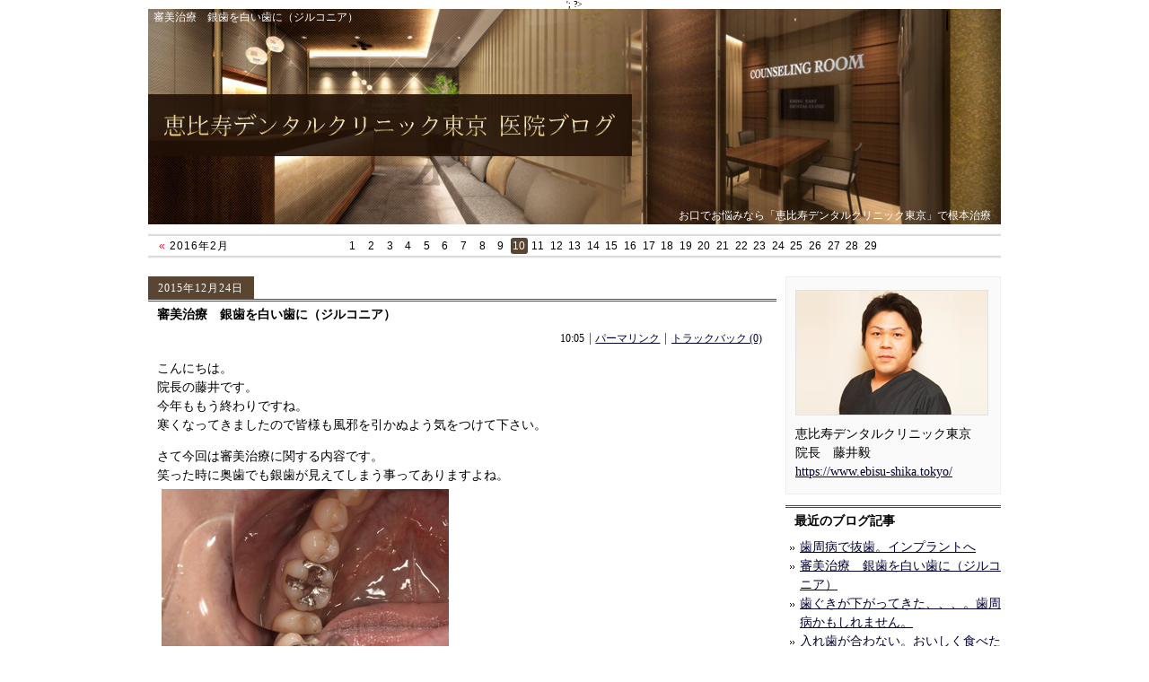

--- FILE ---
content_type: text/html
request_url: https://www.ebisu-shika.tokyo/diaryblog/2015/12/post_9.html
body_size: 4763
content:
<?php echo '<?xml version="1.0" encoding="utf-8"?>'; ?>
<!DOCTYPE html PUBLIC "-//W3C//DTD XHTML 1.0 Transitional//EN" "http://www.w3.org/TR/xhtml1/DTD/xhtml1-transitional.dtd">
<html xmlns="http://www.w3.org/1999/xhtml" lang="ja" xml:lang="ja">
<head>
<!-- Google Tag Manager -->
<script>(function(w,d,s,l,i){w[l]=w[l]||[];w[l].push({'gtm.start':
new Date().getTime(),event:'gtm.js'});var f=d.getElementsByTagName(s)[0],
j=d.createElement(s),dl=l!='dataLayer'?'&l='+l:'';j.async=true;j.src=
'https://www.googletagmanager.com/gtm.js?id='+i+dl;f.parentNode.insertBefore(j,f);
})(window,document,'script','dataLayer','GTM-WS2R9D8');</script>
<!-- End Google Tag Manager -->
<meta http-equiv="Content-Type" content="text/html; charset=UTF-8" />
<meta http-equiv="Content-Style-Type" content="text/css" />
<meta http-equiv="Content-Script-Type" content="text/javascript" />
<title>審美治療　銀歯を白い歯に（ジルコニア）-恵比寿デンタルクリニック東京　医院ブログ</title>
<meta name="description" content="審美治療　銀歯を白い歯に（ジルコニア）-恵比寿の歯医者・歯科医院・インプラントなら個室治療の恵比寿デンタルクリニック東京にお任せください。当院では、通常の問診票によるものだけでなく、別途時間を設けて担当医によるきめ細かなカウンセリングを行っております。当院は、患者様のご要望に可能な限りお応えいたします。" />
<link rel="prev" href="https://www.ebisu-shika.tokyo/diaryblog/2015/10/post_8.html" title="歯ぐきが下がってきた、、、。歯周病かもしれません。" />
<link rel="prerender" href="https://www.ebisu-shika.tokyo/diaryblog/2015/10/post_8.html" />
<link rel="next" href="https://www.ebisu-shika.tokyo/diaryblog/2016/02/post_10.html" title="歯周病で抜歯。インプラントへ" />
<meta name="keywords" content="恵比寿,歯医者,歯科医院,個室,インプラント" />
<meta name="format-detection" content="telephone=no" />
<meta name="viewport" content="width=device-width,initial-scale=1" />
<link rel="shortcut icon" href="https://www.ebisu-shika.tokyo/diaryblog/favicon.ico">
<link rel="stylesheet" type="text/css" href="https://www.ebisu-shika.tokyo/diaryblog/styles.css" />
<link rel="stylesheet" type="text/css" href="https://www.ebisu-shika.tokyo/diaryblog/print.css" media="print" />
<script type="text/javascript" src="https://www.ebisu-shika.tokyo/diaryblog/js/jquery.js"></script>
<script type="text/javascript" src="https://www.ebisu-shika.tokyo/diaryblog/js/shared.js"></script>
</head>
<body id="e-post_9" class="p-entry blog-w">
<!-- Google Tag Manager (noscript) -->
<noscript><iframe src="https://www.googletagmanager.com/ns.html?id=GTM-WS2R9D8"
height="0" width="0" style="display:none;visibility:hidden"></iframe></noscript>
<!-- End Google Tag Manager (noscript) -->
<div id="top">
<div id="header">
<h1>審美治療　銀歯を白い歯に（ジルコニア）</h1>
<h2><a href="https://www.ebisu-shika.tokyo/diaryblog/" rel="home">お口でお悩みなら「恵比寿デンタルクリニック東京」で根本治療</a></h2>
<img src="https://www.ebisu-shika.tokyo/diaryblog/images/header.png" alt="●●●恵比寿デンタルクリニック東京　医院ブログ■■■" />
</div>
<div id="calendar">
<dl>
<dt><span>
<a href="https://www.ebisu-shika.tokyo/diaryblog/2015/12/">&laquo;&#160;</a>2016&#24180;2&#26376;
</span></dt>
<dd><ul>
<li>&nbsp;</li><li><span>1</span></li><li><span>2</span></li><li><span>3</span></li><li><span>4</span></li><li><span>5</span></li><li><span>6</span></li><li><span>7</span></li><li><span>8</span></li><li><span>9</span></li><li class="today"><a href="https://www.ebisu-shika.tokyo/diaryblog/2016/02/10/">10</a></li><li><span>11</span></li><li><span>12</span></li><li><span>13</span></li><li><span>14</span></li><li><span>15</span></li><li><span>16</span></li><li><span>17</span></li><li><span>18</span></li><li><span>19</span></li><li><span>20</span></li><li><span>21</span></li><li><span>22</span></li><li><span>23</span></li><li><span>24</span></li><li><span>25</span></li><li><span>26</span></li><li><span>27</span></li><li><span>28</span></li><li><span>29</span></li><li>&nbsp;</li><li>&nbsp;</li><li>&nbsp;</li><li>&nbsp;</li><li>&nbsp;</li>
</ul></dd>
</dl>
</div>
<div id="main">
<div class="day">2015&#24180;12&#26376;24&#26085;</div>
<div class="article" id="entry-459">
<h3><a href="https://www.ebisu-shika.tokyo/diaryblog/2015/12/post_9.html">審美治療　銀歯を白い歯に（ジルコニア）</a></h3>
<ul class="date">
<li><span class="time">10:05</span></li><li><a href="https://www.ebisu-shika.tokyo/diaryblog/2015/12/post_9.html"><span class="omit">459</span>パーマリンク</a></li><li><a href="#trackback"><span class="omit">459</span>トラックバック (0)</a></li>
</ul>
<div class="content">
<p>こんにちは。<br />
院長の藤井です。<br />
今年ももう終わりですね。<br />
寒くなってきましたので皆様も風邪を引かぬよう気をつけて下さい。</p>

<p>さて今回は審美治療に関する内容です。<br />
笑った時に奥歯でも銀歯が見えてしまう事ってありますよね。<br />
<a href="https://www.ebisu-shika.tokyo/diaryblog/DSC_0547.JPG"><img alt="DSC_0547.JPG" src="https://www.ebisu-shika.tokyo/diaryblog/assets_c/2015/12/DSC_0547-thumb-320x213-63.jpg" width="320" height="213" style="" /></a></p>

<p>気になって思いっきり笑えない、、、。<br />
そう思っている方も少なくはないと思います。<br />
そこでオススメできる治療法があります。<br />
ジルコニアと言う材料を使った審美治療があります。</p>

<p>まず銀歯を外します。<br />
<a href="https://www.ebisu-shika.tokyo/diaryblog/DSC_0635.JPG"><img alt="DSC_0635.JPG" src="https://www.ebisu-shika.tokyo/diaryblog/assets_c/2015/12/DSC_0635-thumb-320x213-65.jpg" width="320" height="213" style="" /></a></p>

<p>次に型を採り、これをもとに歯科技工士がジルコニアインレーを製作します。</p>

<p>口腔内にて適合をみて完成です。<br />
<a href="https://www.ebisu-shika.tokyo/diaryblog/DSC_0637.JPG"><img alt="DSC_0637.JPG" src="https://www.ebisu-shika.tokyo/diaryblog/assets_c/2015/12/DSC_0637-thumb-320x213-67.jpg" width="320" height="213" style="" /></a><br />
つい最近まではオールセラミックという治療法が主でしたが強度が弱く割れてしまう<br />
という事がよくありました。<br />
ジルコニアはセレミックより強度があり割れにくい材料です。<br />
体にも優しい材料で金属アレルギーがある方にも適用できます。<br />
（保険外診療となります）</p>

<p>実際のジルコニア完成品です。<br />
<a href="https://www.ebisu-shika.tokyo/diaryblog/DSC_0186.JPG"><img alt="DSC_0186.JPG" src="https://www.ebisu-shika.tokyo/diaryblog/assets_c/2015/12/DSC_0186-thumb-320x214-69.jpg" width="320" height="214" style="" /></a></p>
</div>
<div class="sns">
<div class="gp">
<span class="g-plusone">Google +1</span>
</div>
<div class="tw">
<a href="http://twitter.com/share?url=https://www.ebisu-shika.tokyo/diaryblog/2015/12/post_9.html&amp;lang=ja" class="twitter-share-button">Tweet</a>
</div>
<div class="fb">
<iframe src="http://www.facebook.com/plugins/like.php?href=https://www.ebisu-shika.tokyo/diaryblog/2015/12/post_9.html&amp;send=false&amp;layout=button_count&amp;width=70&amp;show_faces=true&amp;action=like&amp;colorscheme=light&amp;height=21" title="facebook">facebook</iframe>
</div>
</div>
<div class="nav" id="nav_area"><ul>
<li><span class="prev">&laquo;</span><a href="https://www.ebisu-shika.tokyo/diaryblog/2015/10/post_8.html">前の記事<span class="omit">「歯ぐきが下がってきた、、、。歯周病かもしれません。」</span></a></li><li><a href="https://www.ebisu-shika.tokyo/diaryblog/archives.html">記事一覧</a></li><li><a href="https://www.ebisu-shika.tokyo/diaryblog/2016/02/post_10.html">次の記事<span class="omit">「歯周病で抜歯。インプラントへ」</span></a><span class="next">&raquo;</span></li>
</ul></div>
<p class="pagetop"><a href="#top">ページの先頭へ</a></p>
<div class="trackbacks" id="trackback">
<dl>
<dt>トラックバック</dt>
<dd>
このエントリーのトラックバックURL:
<p>https://www.ebisu-shika.tokyo/cgi/mt/mt-tb.cgi/458</p>
</dd>
</dl>

</div>
</div>
<div id="breadcrumbs">
<ul>
<li><a href="https://www.ebisu-shika.tokyo/diaryblog/" rel="home"><span>ホーム</span></a></li><li>&gt;<span>審美治療　銀歯を白い歯に（ジルコニア）</span></li>
</ul>
</div>
</div>
<div id="side">
<div class="section" id="profile">
<p><img src="/diaryblog/staff1.png" alt="院長　藤井毅" /><br />
<span class="author">恵比寿デンタルクリニック東京<br />院長　藤井毅<br />
<a href="/">https://www.ebisu-shika.tokyo/</a>
</span></p>
</div>
<div class="nav">
<div class="section" id="recent-entries">
<dl><dt>最近のブログ記事</dt><dd>
<ul>
<li><a href="https://www.ebisu-shika.tokyo/diaryblog/2016/02/post_10.html">歯周病で抜歯。インプラントへ</a></li>
<li><a href="https://www.ebisu-shika.tokyo/diaryblog/2015/12/post_9.html">審美治療　銀歯を白い歯に（ジルコニア）</a></li>
<li><a href="https://www.ebisu-shika.tokyo/diaryblog/2015/10/post_8.html">歯ぐきが下がってきた、、、。歯周病かもしれません。</a></li>
<li><a href="https://www.ebisu-shika.tokyo/diaryblog/2015/09/post_7.html">入れ歯が合わない。おいしく食べたい。そんな方にインプラントはおすすめです。インプラントで楽しい食事を。</a></li>
<li><a href="https://www.ebisu-shika.tokyo/diaryblog/2015/09/post_6.html">安心、安全なインプラント（インプラントガイデッドオペ）</a></li>
<li><a href="https://www.ebisu-shika.tokyo/diaryblog/2015/08/post_5.html">虫歯進行の急性症状多発。季節的にも、、、。</a></li>
<li><a href="https://www.ebisu-shika.tokyo/diaryblog/2015/07/post_4.html">寝ている間に歯周病が、、、。</a></li>
<li><a href="https://www.ebisu-shika.tokyo/diaryblog/2015/07/post_2.html">白い歯がその日のうちに。（セレック）　恵比寿デンタルクリニック東京</a></li>
<li><a href="https://www.ebisu-shika.tokyo/diaryblog/2015/07/post_3.html">こんな日は突然　歯が痛く、、、。</a></li>
<li><a href="https://www.ebisu-shika.tokyo/diaryblog/2015/05/post_1.html">恵比寿デンタルクリニック東京がホームページを開設しました。</a></li>
</ul>
</dd></dl>
</div>
<div class="section" id="categories">
<dl><dt>カテゴリー</dt><dd>
<ul>
<li><span>カテゴリー１</span></li>
</ul>
</dd></dl>
</div>
<div class="section" id="archives">
<dl><dt><a href="https://www.ebisu-shika.tokyo/diaryblog/archives.html">アーカイブ</a></dt><dd>
<ul>
<li><a href="https://www.ebisu-shika.tokyo/diaryblog/2016/02/">2016&#24180;2&#26376; (1)</a></li><li><a href="https://www.ebisu-shika.tokyo/diaryblog/2015/12/">2015&#24180;12&#26376; (1)</a></li><li><a href="https://www.ebisu-shika.tokyo/diaryblog/2015/10/">2015&#24180;10&#26376; (1)</a></li><li><a href="https://www.ebisu-shika.tokyo/diaryblog/2015/09/">2015&#24180;9&#26376; (2)</a></li><li><a href="https://www.ebisu-shika.tokyo/diaryblog/2015/08/">2015&#24180;8&#26376; (1)</a></li><li><a href="https://www.ebisu-shika.tokyo/diaryblog/2015/07/">2015&#24180;7&#26376; (3)</a></li><li><a href="https://www.ebisu-shika.tokyo/diaryblog/2015/05/">2015&#24180;5&#26376; (1)</a></li>
</ul>
</dd></dl>
</div>
</div>
<div class="section" id="links">
<dl><dt>関連サイト</dt><dd>
<ul>
<!--<li><a href="/" target="new" rel="nofollow">通常のリンクスタイルです。</a></li>
<li><a href="/" target="new" rel="nofollow">通常のリンクスタイルです。</a></li>-->

<li class="btn"><a href="/" target="new" rel="nofollow"><img src="https://www.ebisu-shika.tokyo/diaryblog/images/banner_ebisu.png" alt="リンク" /></a></li>
<!--<span class="t-l fs-s p-tbhalf">バナーはclass【btn】指定です。横幅200px～216px位の画像が理想です。最大値より狭くなる場合、自動縮小します。</span>
<li><a href="/" target="new" rel="nofollow"><img src="https://www.ebisu-shika.tokyo/diaryblog/images/header.png" alt="リンク" /></a><span class="t-l fs-s p-tbhalf">class【btn】指定のない場合</span></li>
<li><a href="/" target="new" rel="nofollow" class="window">&lt;a&gt;タグにclass【window】指定のリンクです。</a></li>
<li><a href="/" target="new" rel="nofollow" class="window">通常のリンクスタイルです。</a></li>
<li><a href="/" target="new" rel="nofollow" class="window">通常のリンクスタイルです。</a></li>-->
</ul>
</dd></dl>
</div>
<div class="sns">
<div class="gp">
<span class="g-plusone">Google +1</span>
<script type="text/javascript">
window.___gcfg={lang:'ja'};
(function(){
var po=document.createElement('script'); po.type = 'text/javascript'; po.async = true;
po.src='https://apis.google.com/js/plusone.js';
var s=document.getElementsByTagName('script')[0]; s.parentNode.insertBefore(po, s);
})();
</script>
</div>
<div class="tw">
<a href="http://twitter.com/share?url=https://www.ebisu-shika.tokyo/diaryblog/&amp;lang=ja" class="twitter-share-button">Tweet</a>
</div>
<div class="fb">
<iframe src="http://www.facebook.com/plugins/like.php?href=https://www.ebisu-shika.tokyo/diaryblog/&amp;send=false&amp;layout=button_count&amp;width=70&amp;show_faces=true&amp;action=like&amp;colorscheme=light&amp;height=21" title="facebook">facebook</iframe>
</div>
</div>
</div>
</div>
<div id="footer">
<div id="up"><p><a href="#top">↑</a></p></div>
<div class="section" id="contentinfo">
<p id="copyright">(C) 2015 <span class="person"></span></p>
<h3>●●●<a href="https://www.ebisu-shika.tokyo/diaryblog/" rel="home">恵比寿デンタルクリニック東京　医院ブログ</a>■■■</h3>
</div>
</div>
<script type="text/javascript" src="https://apis.google.com/js/plusone.js"></script>
<script type="text/javascript">!function(d,s,id){var js,fjs=d.getElementsByTagName(s)[0],p=/^http:/.test(d.location)?'http':'https';if(!d.getElementById(id)){js=d.createElement(s);js.id=id;js.src=p+'://platform.twitter.com/widgets.js';fjs.parentNode.insertBefore(js,fjs);}}(document,'script','twitter-wjs');</script>
<script type="text/javascript">
  (function(i,s,o,g,r,a,m){i['GoogleAnalyticsObject']=r;i[r]=i[r]||function(){
  (i[r].q=i[r].q||[]).push(arguments)},i[r].l=1*new Date();a=s.createElement(o),
  m=s.getElementsByTagName(o)[0];a.async=1;a.src=g;m.parentNode.insertBefore(a,m)
  })(window,document,'script','//www.google-analytics.com/analytics.js','ga');

  ga('create', 'UA-60951309-1', 'auto');
  ga('send', 'pageview');

</script>
</body>
</html>

--- FILE ---
content_type: text/html; charset=utf-8
request_url: https://accounts.google.com/o/oauth2/postmessageRelay?parent=https%3A%2F%2Fwww.ebisu-shika.tokyo&jsh=m%3B%2F_%2Fscs%2Fabc-static%2F_%2Fjs%2Fk%3Dgapi.lb.en.OE6tiwO4KJo.O%2Fd%3D1%2Frs%3DAHpOoo_Itz6IAL6GO-n8kgAepm47TBsg1Q%2Fm%3D__features__
body_size: 162
content:
<!DOCTYPE html><html><head><title></title><meta http-equiv="content-type" content="text/html; charset=utf-8"><meta http-equiv="X-UA-Compatible" content="IE=edge"><meta name="viewport" content="width=device-width, initial-scale=1, minimum-scale=1, maximum-scale=1, user-scalable=0"><script src='https://ssl.gstatic.com/accounts/o/2580342461-postmessagerelay.js' nonce="f5qd15Bl_S3Ri_6DFYgiJA"></script></head><body><script type="text/javascript" src="https://apis.google.com/js/rpc:shindig_random.js?onload=init" nonce="f5qd15Bl_S3Ri_6DFYgiJA"></script></body></html>

--- FILE ---
content_type: text/css
request_url: https://www.ebisu-shika.tokyo/diaryblog/styles.css
body_size: 5663
content:
@charset "utf-8";
/*reset*/
html,body,div,span,object,iframe,h1,h2,h3,h4,h5,h6,p,blockquote,pre,a,abbr,address,cite,code,del,dfn,em,img,ins,kbd,q,samp,small,strong,sub,sup,var,b,i,dl,dt,dd,ol,ul,li,fieldset,form,label,legend,table,caption,tbody,tfoot,thead,tr,th,td,hr,button,input,select,textarea,article,aside,details,figcaption,figure,footer,header,hgroup,menu,nav,section,summary,time,mark,audio,video,canvas,embed,output,ruby{margin:0;padding:0;border:0;outline:0;font-size:100.01%;font-family:inherit;vertical-align:baseline;background-color:transparent;font-style:normal;}article,aside,details,figcaption,figure,footer,header,hgroup,nav,section,summary,hr{display:block;}html{height:100%;}body{line-height:1;width:100%;font-size:62.5%;}ol,ul{list-style:none;}table{border-collapse:collapse;border-spacing:0;}a img,ins{text-decoration:none;}abbr[title],dfn[title]{border-bottom:1px dotted;cursor:help;}button,input,label{cursor:pointer;overflow:visible;width:auto;}textarea{overflow:auto;}button,input,select,textarea{vertical-align:middle;line-height:1;text-transform:none;}pre{white-space:pre-wrap;}ul ul,ul dl,dl ul,table p,table ul,table dl,table table{font-size:1em;}hr{height:0;overflow:hidden;}a:focus,input:focus,select:focus,textarea:focus{outline:thin dotted;}a:hover,a:active{outline:0;}
/*default*/
strong,b,.b{font-weight:bold;}dfn,em,i,.i{font-style:italic;letter-spacing:.1em;}.u{text-decoration:underline;}del,s,.s,.strike{text-decoration:line-through;}.big{font-size:larger;}small,.small,sup,.sup,sub,.sub,.rp,.rt{font-size:smaller;}.center{text-align:center;}blockquote,q{quotes:none;}blockquote:before,blockquote:after,q:before,q:after{content:'';content:none;}.tt,code,kbd,pre,samp,var,input[type="text"],textarea{font-family:'Courier New',Courier,monospace;}h1,h2,h3,h4,h5,h6,th{font-weight:normal;}h1,h2,h3,h4,h5,h6,hr,.clear{clear:both;}caption,th,td,textarea,embed,object{text-align:left;vertical-align:top;}img,a img{max-width:100%;height:auto;vertical-align:middle;}abbr,.abbr{text-transform:uppercase;letter-spacing:.1em;}hr,sup,.sup,sub,.sub,.ruby{position:relative;line-height:0;}sup,.sup{top:-.5em;}sub,.sub{bottom:-.25em;}ruby,.ruby,rp,.rp{margin:0 .2em;}.ruby .rt{position:absolute;left:0;top:-.5em;white-space:nowrap;}button[disabled],input[disabled]{cursor:default;}*:first-child+html legend{margin-left:-7px;}
/*custom*/
hr{border-top:1px solid #ccc;margin:12px 0;}*:first-child+html hr{margin:5px 0;}
table.border th,table.border td,button,input,select,textarea{border:1px solid #ccc;}
input[type="text"],textarea{padding:2px;}
textarea{line-height:1.2;width:98%;}*:first-child+html textarea{width:95%;}
input[type="text"]{height:1.5em;line-height:1.5em;}label{padding-right:.25em;}
input[type="checkbox"],input[type="radio"]{border:0;height:1em;width:1em;margin:0 .5em .2em .5em;}
button,input[type="button"],input[type="reset"],input[type="submit"]{padding:.625em 1.618em;}
/*design*/
body{color:#000;}a,a:link,a:visited{color:#003;}a:hover,a:active{color:#f03;}mark,.mark{background:#ff3;}
#header,#footer,#footer .section,#footer a,#footer #up p{background: #37231d;color: #fff;}
.blog-w #header{color:#000;}
#calendar dl dt a{color:#f03;}#header h2 a{color:#fff;}
#main .day,#footer #up a,button,input[type="button"],input[type="reset"],input[type="submit"]{background-color:#37231d;}
input:focus,select:focus,textarea:focus,#side #profile{background:#fafafa;border:1px solid #eee;}
#calendar ul li a,#main .trackbacks dt,#main .comments dl>dt{background:#594531;color:#fff;}
#main .trackbacks dd,#main table th{background:#f6f6f6;}
.sns>div.gp{width:40px;}.sns>div.tw{width:68px;}.sns>div.fb,.sns>div.fb iframe{width:70px;height:21px;}
/*layout*/
body{text-align:center;}#top,#header,#footer{position:relative;z-index:0;}
#top,#footer #up,#footer .section{margin:0 auto;max-width:950px;text-align:left;}
#header,#footer{font-size:1.24em;line-height:1.2;}
#main,#side{font-size:1.4em;line-height:1.5;}
#header,#side{overflow:hidden;}
#main{float:left;width:700px;}
#side{float:right;width:240px;padding:0 0 40px 0;}
#footer,#footer .section{clear:both;}
/*css3*/
html{overflow-y:scroll;-ms-text-size-adjust:100%;-webkit-text-size-adjust:100%;}img{-ms-interpolation-mode:bicubic;}svg:not(:root){overflow:hidden;}hr,input,select,textarea,button{-moz-box-sizing:content-box;box-sizing:content-box;}input[type="checkbox"],input[type="radio"]{box-sizing:border-box;}button,input[type="button"],input[type="reset"],input[type="submit"]{-webkit-appearance:button;}
/*set*/
#header a,#up a,#footer a,#main h3 a{text-decoration:none;}
#side ul,#side ul li,#main .h3,#main .h4,#main .h5,#main .h6{display:block;}
#header h1,#header h2{position:absolute;left:0;z-index:1;}
#main .article,#main .section{clear:both;}#main .article,#main .section,#main table,#main dl,#main ul{margin:0 0 1em 0;}
#main p{padding:0 0 1em 0;}#main img{margin:5px;}
#breadcrumbs ul li:first-child>a,#main #nav_area ul li span,#up a,#main .db_i,.db_i{display:block;overflow:hidden;background:url("images/bg.png");width:100%;text-indent:100%;white-space:nowrap;}
#side ul li{vertical-align:bottom;}
/*header*/
#header h1{top:0;background:url("images/bg_black.png");width:100%;padding:2px .5em;}
.blog-w #header h1{background:url("images/bg.png"); color:#fff;}
#header h2{bottom:0;z-index:9;width:100%;text-align:center;white-space:nowrap;}
#header h2 a{display:block;background:url("images/bg.png");padding:500px 0 3px 580px;}
/*calendar*/
#calendar{margin:0 0 20px 0;padding:10px 0 0 0;background:url("images/shadow_end.png") 0 bottom repeat-x;font-family:"Century Gothic",Verdana,sans-serif;}
#calendar a{text-decoration:none;}
#calendar dl{overflow:auto;width:100%;background:url("images/shadow_first.png") repeat-x;padding:5px 0;text-align:center;font-size:1.24em;}
#calendar dl dt{float:left;}#calendar dl dt>span{letter-spacing:1px;padding:0 1em;}
#calendar dl dd{overflow:hidden;text-align:center;}#calendar dl dd ul{margin:0 auto;}
#calendar dl dd ul li{display:inline-block;padding:0 1px;line-height:1;vertical-align:bottom;}
*:first-child+html #calendar dl dd ul li{display:inline;}
#calendar dl dd ul li a,#calendar ul li span{display:block;width:1.5em;text-align:center;}
#calendar dl dt>span,#calendar ul li a,#calendar ul li span{line-height:1.5;}
#calendar ul li a{border-radius:3px;}
*:first-child+html #calendar ul li a{background:url("images/day.png") center center no-repeat;}
/*main*/
#main h3,#main h3 a,#main h4,#main h5,#main h6,#main .h3,#main .h4,#main .h5,#main .h6,#side .section>dl>dt{font-size:1.2em;font-weight:bold;line-height:1.2;margin:0 0 1em 0;padding:2px 8px;border-left:5px solid #000;color:#000;}
#main h3 a,#main .h3 a,#main h4 a,#main .h4 a,#main h5 a,#main .h5 a,#main h6 a,#main .h6 a{display:block;text-decoration:none;font-size:1em;border:0;padding:0;margin:0;}
#main h4,#main .h4{border-color:#333;}#main h5,#main .h5{border-color:#666;}#main h6,#main .h6{border-color:#999;}
/*article*/
#main .article .content,#main .article ul.date{padding:0 10px;}
#main .day { background-position: right 0; background-repeat: no-repeat; text-align: center; width: 10em; font-size: .84em; letter-spacing: 1px; padding: 5px 0px 3px 0px; margin: 0;color:#fff; background: #594531;}
#main .article{position:relative;}
#main .article h3, #main .section h3, #side .section>dl>dt {border: 0; background: url("images/hl_shadow.png") repeat-x; padding: 10px; margin: 0; border: 0; font-size: 1em;}
#main .article ul.date{text-align:right;}
#main .trackbacks,#main .comments{margin:0 0 1em 0;}
#main .trackbacks dt,#main .comments dl>dt{background-image:url("images/stripe.png");font-weight:bold;padding:4px 8px;}
#main .trackbacks dd{padding:8px;font-size:.88em;}
#main .trackbacks dd p{font-family:'Courier New',Courier,monospace;letter-spacing:1px;padding:0;}
#main .comments dl>dt{margin:0 0 .5em 0;}#main .comments dl>dd{padding:8px;}
#main .comment .comment-header,#main .comments dl>dd #comments-open-data>div{padding:0 0 .5em 0;}
#main .comments dl>dd #comments-open-footer{padding:.5em 0;}
#main .comments dl.comment_area>dd{border-bottom:1px dashed #ccc;font-size:.88em;line-height:1.2;}
#main .comments dl.comment_area>dd>p{padding:0 0 .5em 0;}
#main .comments dl.comment_area>dd>p.info{text-align:right;padding:0;}
#main #nav_area{text-align:center;}
#main #nav_area ul li,#main .article ul.date li{display:inline;font-size:.84em;border-left:1px solid #666;padding:0 .5em;}
#main #nav_area ul li:first-child,#main .article ul.date li:first-child{border:0;padding:0 .5em 0 0;}
/*base*/
#main table.border{width:100%;}#main table.border th,#main table.border td{padding:8px;}#main table.border th{vertical-align:middle;}
#main .pagetop{clear:both;text-align:right;padding:0 0 1em 0;}
#main .pagetop a{background:url("images/up.png") right .25em no-repeat;padding:0 16px 0 0;}
*:first-child+html #main .article p.pagetop{overflow:auto;}
#main .link a,#main a.link,#main ul.list li,#side .section>dl>dd>ul>li{background:url("images/arrow.png") 0 .25em no-repeat;padding:0 0 0 16px;}
#main .link a,#main a.link{background-position:0 0;}
#main .window a,#main a.window,.window a,a.window{background:url("images/window.png") right bottom no-repeat;padding:0 16px 0 0;margin:0 .25em 0 0;}
#main .more{display:block;text-align:right;}
#main .more a{background:url("images/arrow.png") right 0 no-repeat;padding:0 16px 0 0;}
#main dl.box{width:100%;overflow:hidden;}
#main dl.box dt{cursor:pointer;border-bottom:1px solid #ccc;background:url("images/down.png") 98% center no-repeat;padding:0 2% 0 .5em;}
#main dl.box dt.on{background-image:url("images/up.png");}
#main dl.box dd{padding:1em 0;}
.sns{clear:both;text-align:right;overflow:auto;padding:1em 0;font-size:8px;}
.sns>div{float:right;overflow:hidden;margin:0 0 0 .5em;}
/*side*/
#side .section{margin:0 0 12px 0;}
#side #profile{overflow:auto;padding:1em 0 0 0;}#side #profile>p{padding:0 10px 1em 10px;}
#side #recent-comments ul li ul li{font-size:.88em;}
#side #trackbacks ul li a{display:inline;}#side #trackbacks ul li span{display:block;font-size:.88em;text-align:right;}
#side #links ul li.btn{background:none;padding:.25em 0;line-height:1;}#side #links ul li span{line-height:1.2;}
#side .sns{padding:0;}#side .sns>div{margin:0 0 .5em 1px;}
/*breadcrumbs*/
#breadcrumbs{clear:both;border:1px solid #ccc;border-width:1px 0;padding:1em 0;margin:0 0 2em 0;}
#breadcrumbs ul{margin:0;overflow:auto;}
#breadcrumbs ul li{display:block;float:left;font-size:.88em;line-height:1.5;}
#breadcrumbs ul li,x:-moz-any-link,x:only-child{margin:0 0 -3px 0;}
*:first-child+html #breadcrumbs ul li{display:inline;float:none;}
#breadcrumbs ul li>a,#breadcrumbs ul li>span{margin:0 .5em;}
/*icon*/
#breadcrumbs ul li:first-child>a,#main #nav_area ul li span{display:inline-block;width:16px;height:16px;background-repeat:no-repeat;}
#main #nav_area ul li span{margin:0 0 -.25em 0;}
*:first-child+html #breadcrumbs ul li:first-child>a,*:first-child+html #main #nav_area ul li span{display:inline;}
*:first-child+html #breadcrumbs ul li:first-child>a{float:left;}*:first-child+html #main #nav_area ul{border:1px solid #fff;}
#breadcrumbs ul li:first-child>a{background-image:url("images/home.png");}
#main #nav_area ul li .prev{background-image:url("images/prev.png");}
#main #nav_area ul li .next{background-image:url("images/next.png");}
/*footer*/
#footer #up p{margin:0 0 0 auto;position:relative;top:-21px;right:0;width:22px;padding:1px 0 0 0;text-align:center;}
#footer #up a{display:block;margin:0 auto;width:20px;height:20px;background-image:url("images/up.png");background-position:2px 2px;background-repeat:no-repeat;}
#footer>.section{overflow:auto;padding:0 0 2em 0;}#footer #copyright{float:right;}#footer>.section>h3{clear:none;float:left;}
/*common*/
#main .fc-red,.fc-red{color:#c00;}
#main .fc-orange,.fc-orange{color:#f60;}#main .fc-yellow,.fc-yellow{color:#fc0;}
#main .fc-olive,.fc-olive{color:#990;}#main .fc-lime,.fc-lime{color:#9c3;}
#main .fc-green,.fc-green{color:#060;}#main .fc-aqua,.fc-aqua{color:#0cc;}
#main .fc-teal,.fc-teal{color:#099;}#main .fc-blue,.fc-blue{color:#039;}
#main .fc-navy,.fc-navy{color:#006;}#main .fc-purple,.fc-purple{color:#639;}
#main .fc-fuchsia,.fc-fuchsia{color:#f36;}#main .fc-pink,.fc-pink{color:#f69;}
#main .fc-maroon,.fc-maroon{color:#600;}#main .fc-brown,.fc-brown{color:#633;}
#main .fc-gray,.fc-gray{color:#666;}#main .fc-silver,.fc-silver{color:#999;}
#main .fc-black,.fc-black{color:#000;}#main .fc-white,.fc-white{color:#fff;}
#main .title,.title{border-left:5px solid #666;padding:0 0 0 8px;font-weight:bold;font-size:1.2em;line-height:1.2;margin:0 0 .5em 0;}
#main span.hr{display:block;width:100%;overflow:hidden;height:0;line-height:5em;border-top:1px solid #ccc;}
#main span.dotted{border-top:1px dotted #ccc;}#main span.dashed{border-top:1px dashed #ccc;}
#main .line,.line{border-bottom:2px ridge #666;}
#main .aside,.aside{border:1px dashed #ccc;border-width:1px 0;padding:10px;}
#main .btn_close span,.btn_close span{background:#333;border:1px solid #ccc;color:#fff;cursor:pointer;display:block;padding:.5em 0;text-decoration:none;width:8em;}
#main .pnav{clear:both;overflow:auto;}#main .pnav ul{float:right;}#main .pnav li{border:1px solid #ccc;display:block;float:left;font-weight:bold;margin:0 0 0 .5em;width:2.5em;text-align:center;}#main .pnav li span,#main .pnav li a{font-weight:normal;background:#eee;color:#666;display:block;text-decoration:none;}
#main .aside,.aside,#main .grid2it,#main .grid2tt,.grid2it,#main .grid2,.grid2,#main .grid3,.grid3{display:block;overflow:auto;}
#main .grid2it img,.grid2it img,#main .grid2tt>dt,.grid2tt>dt,#main .grid2tt>.dt,.grid2tt>.dt{margin:0 1em 1em 0;float:left;}
#main .grid2it>span,.grid2it>span,#main .grid2tt>dd,.grid2tt>dd,#main .grid2tt>.dd,.grid2tt>.dd{display:block;overflow:hidden;}
#main .grid2>li,.grid2>li,#main .grid2>div,.grid2>div,#main p.grid2>span,p.grid2>span,#main span.grid2>span,span.grid2>span{width:50%;float:left;display:block;}
*:first-child+html #main .grid2>li,*:first-child+html .grid2>li,*:first-child+html #main .grid2>div,*:first-child+html .grid2>div,*:first-child+html #main p.grid2>span,*:first-child+html p.grid2>span,*:first-child+html #main span.grid2>span,*:first-child+html span.grid2>span{width:49%;}
#main .grid3>li,.grid3>li,#main .grid3>div,.grid3>div,#main p.grid3>span,p.grid3>span,#main span.grid3>span,span.grid3>span{width:32%;float:left;margin:0 0 0 1%;display:block;}
#main table.grid3{display:table;overflow:inherit;}#main table.grid3 th,#main table.grid3 td{width:33.25%;border:0;padding:0;}
#main .grid4>li,.grid4>li,#main .grid4>div,.grid4>div,#main p.grid4>span,p.grid4>span,#main span.grid4>span,span.grid4>span{width:25%;float:left;margin:0;display:block;}
#main .grid5>li,.grid5>li,#main .grid5>div,.grid5>div,#main p.grid5>span,p.grid5>span,#main span.grid5>span,span.grid5>span{width:20%;float:left;margin:0;display:block;}
#main .btn,.btn{display:block;text-align:center;}
#main .btn img,.btn img{display:inline;margin:0 auto;}
#main .fs-s,.fs-s{font-size:.88em;}#main .fs-l,.fs-l{font-size:1.12em;}
#main .fs-1,.fs-1{font-size:.82em;}#main .fs-2,.fs-2{font-size:.94em;}#main .fs-3,.fs-3{font-size:1.24em;}#main .fs-4,.fs-4{font-size:1.32em;}#main .fs-5,.fs-5{font-size:1.8em;}#main .fs-6,.fs-6{font-size:2.4em;}#main .fs-7,.fs-7{font-size:3.6em;}
#main .fw,.fw{font-weight:bold;}#main .fn,.fn{font-weight:normal;}#main .ls,.ls{letter-spacing:.1em;}#main .ls05,.ls05{letter-spacing:.5em;}#main .ls1em,.ls1em{letter-spacing:1em;}
#main .fl,.fl,#main .left,.left{float:left;}#main .fr,.fr,#main .right,.right,#main dl dt.right,dl dt.right{float:right;}
#main .center,.center{display:block;margin:0 auto;}
#main img.center,img.center,#main .btn_close,.btn_close,#main .btn_close span,.btn_close span{text-align:center;margin-left:auto;margin-right:auto;}
#main img.left,img.left{margin:0 1em 1em 0;float:left;}#main img.right,img.right{margin:0 0 1em 1em;float:right;}
#main table th.left,table th.left,#main table td.left,table td.left,#main table th.center,table th.center,#main table td.center,table td.center,#main table th.right,table th.right,#main table td.right,table td.right,#main table tr.left,table tr.left,#main table tr.center,table tr.center,#main table tr.right,table tr.right,#main table.left,table.left,#main table.center,table.center,#main table.right,table.right{float:inherit;}
#main table th.center,table th.center,#main table td.center,table td.center,#main table tr.center,table tr.center,#main table.center,table.center{margin:inherit;display:table-cell;}
#main table tr.center,table tr.center{display:table-row;}
#main table.center,table.center{display:table;}
#main .t-l,.t-l,#main .btl,.btl,#main table.t-l th,#main table.t-l td,#main table tr.t-l th,#main table tr.t-l td,#main table th.t-l,table td.t-l,#main table th.left,table th.left,#main table td.left,table td.left,#main table tr.left th,table tr.left th,#main table tr.left td,table tr.left td,#main table.left th,table.left th,#main table.left td,table.left td{text-align:left;}
#main .t-c,.t-c,#main .btc,.btc,#main table.t-c th,#main table.t-c td,#main table tr.t-c th,#main table tr.t-c td,#main table th.t-c,table td.t-c,#main table th.center,table th.center,#main table td.center,table td.center,#main table tr.center th,table tr.center th,#main table tr.center td,table tr.center td,#main table.center th,table.center th,#main table.center td,table.center td{text-align:center;}
#main .t-r,.t-r,#main .btr,.btr,#main table.t-r th,#main table.t-r td,#main table tr.t-r th,#main table tr.t-r td,#main table th.t-r,table td.t-r,#main table th.right,table th.right,#main table td.right,table td.right,#main table tr.right th,table tr.right th,#main table tr.right td,table tr.right td,#main table.right th,table.right th,#main table.right td,table.right td{text-align:right;}
#main table.v-t th,#main table.v-t td,#main table tr.v-t th,#main table tr.v-t td,#main table th.v-t,table td.v-t{vertical-align:top;}
#main table.v-m th,#main table.v-m td,#main table tr.v-m th,#main table tr.v-m td,#main table th.v-m,table td.v-m{vertical-align:middle;}
#main table.v-b th,#main table.v-b td,#main table tr.v-b th,#main table tr.v-b td,#main table th.v-b,table td.v-b{vertical-align:bottom;}
#main table.thc th{text-align:center;}#main table.no{width:auto;}
#main table.no th,#main table.no td{background:transparent;border:0;margin:0;padding:0;}
#main .db,.db,#main .btl,.btl,#main .btc,.btc,#main .btr,.btr,span.t-l,span.t-c,span.t-r{display:block;}
#main img.v-m,img.v-m{vertical-align:middle;}#main img.v-tb,img.v-tb{vertical-align:text-bottom;}
#main .kome1,#main .kome2,#main .days7,.kome1,.kome2,.days7{display:block;overflow:auto;}
#main .kome1>dt,#main .kome2>dt,#main .days7>dt,.kome1>dt,.kome2>dt,.days7>dt,
#main .kome1 .dt,#main .kome2 .dt,#main .days7 .dt,.kome1 dt,.kome2 .dt,.days7 .dt{display:block;float:left;}
#main .kome1>dd,#main .kome2>dd,#main .days7>dd,.kome1>dd,.kome2>dd,.days7>dd,
#main .kome1 .dd,#main .kome2 .dd,#main .days7 .dd,.kome1 .dd,.kome2 .dd,.days7 .dd{display:block;overflow:hidden;}
#main .kome1>dt,#main .kome1 .dt,.kome1>dt,.kome1 .dt{width:1.5em;}
#main .kome2>dt,#main .kome2 .dt,.kome2>dt,.kome2 .dt{width:2.5em;}
#main .days7>dt,#main .days7 .dt,.days7>dt,.days7 .dt{width:7.5em;}
#main .w100,.w100{width:100%;}#main .w90,.w90{width:90%;}#main .w85,.w85{width:85%;}#main .w80,.w80{width:80%;}#main .w75,.w75{width:75%;}#main .w70,.w70{width:70%;}#main .w60,.w60{width:60%;}
#main .w50,.w50{width:50%;}#main .w40,.w40{width:40%;}#main .w35,.w35{width:35%;}#main .w30,.w30{width:30%;}#main .w25,.w25{width:25%;}#main .w20,.w20{width:20%;}#main .w15,.w15{width:15%;}#main .w10,.w10{width:10%;}
#main .m-r1em,.m-r1em{margin:0 1em 0 0;}#main .m-b1em,.m-b1em{margin:0 0 1em 0;}#main .m-l1em,.m-l1em{margin:0 0 0 1em;}#main .m-half,.m-half{margin:0 0 .5em 0;}#main .m-lrhalf,.m-lrhalf{margin:0 .5em;}
#main .m-lr1em,.m-lr1em{margin:0 1em;}#main .m-b1ema,.m-b1ema{margin:0 auto 1em auto;}#main .m-0a,.m-0a{margin:0 auto;}
#main .no,.no,#main dl dt.no,dl dt.no{margin:0;}
#main .no-l,.no-l{margin-left:0;}#main .no-r,.no-r{margin-right:0;}
#main .no-lr,.no-lr{margin-left:0;margin-right:0;}#main .no-tb,.no-tb{margin-top:0;margin-bottom:0;}
#main .p-1em,.p-1em{padding:1em;}#main p-05em,.p-05em{padding:.5em;}
#main .p-lr1em,.p-lr1em{padding:0 1em;}#main .p-tb1em,.p-tb1em{padding:1em 0;}
#main .p-t1em,.p-t1em{padding:1em 0 0 0;}#main .p-r1em,.p-r1em{padding:0 1em 0 0;}#main .p-b1em,.p-b1em{padding:0 0 1em 0;}#main .p-l1em,.p-l1em{padding:0 0 0 1em;}
#main .p-half,.p-half{padding:0 0 .5em 0;}#main .p-thalf,.p-thalf{padding:.5em 0 0 0;}#main .p-tbhalf,.p-tbhalf{padding:.5em 0;}#main .ts,.ts{padding:0 .5em;}
#main .pno,.pno{padding:0;}
#main .omit,.omit{display:block;overflow:hidden;width:.5em;height:1em;line-height:5em;float:left;margin:0 0 0 -.5em;position:absolute;left:0;top:-1em;background:transparent none;}
@media screen and (max-width: 950px){#main{width:73%;}#side{width:25%;}}
@media screen and (max-width: 600px){
#main,#side{float:none;width:100%;}
#header{font-size:.88em;}#header h2 a{text-indent:100%;}
#calendar dl dt{float:none;}
#calendar dl dd{text-align:left;padding:0 1em;}
#side .section>dl>dd>ul li{line-height:3;border-top:1px solid #ccc;background-position:0 1em;}
#side .section>dl>dd>ul li:first-child{border:0;}
}

--- FILE ---
content_type: text/css
request_url: https://www.ebisu-shika.tokyo/diaryblog/print.css
body_size: 1302
content:
@charset "utf-8";
/*reset*/
html,body,div,span,object,iframe,h1,h2,h3,h4,h5,h6,p,blockquote,pre,a,abbr,address,cite,code,del,dfn,em,img,ins,kbd,q,samp,small,strong,sub,sup,var,b,i,dl,dt,dd,ol,ul,li,fieldset,form,label,legend,table,caption,tbody,tfoot,thead,tr,th,td,hr,button,input,select,textarea,article,aside,details,figcaption,figure,footer,header,hgroup,menu,nav,section,summary,time,mark,audio,video,canvas,embed,output,ruby{color:#000;}
/*custom*/
hr{border-top:1px dotted #000;}table.border th,table.border td,button,input,select,textarea,button,input[type="button"],input[type="reset"],input[type="submit"]{background:#fff;border:1px solid #000;color:#000;}mark,.mark{background:#ccc;}body,a,a:link,a:visited,a:hover,a:active{color:#000;}
/*layout*/
body,#top,#header,#header h1,#main,#footer,#footer .section{background:transparent none;color:#000;font-family:Georgia,'Times New Roman',Times,serif;float:none;padding:0;margin:0;height:auto;clear:both;}
#side,#calendar,#breadcrumbs,#up,#main .pagetop,.sns,#main .comments form{display:none;}
#top,#footer .section,#main{margin:0;width:100%;text-align:left;overflow:hidden;}
#top,#main,#footer{font-size:11pt;line-height:1.5;}
/*set*/
#header a,#footer a{color:#000;}
#header h1,#header h2{position:static;left:auto;top:auto;bottom:auto;}
#main #nav_area ul li span,#main .db_i,.db_i{background:#fff;display:inline;width:auto;height:auto;text-indent:0;white-space:normal;}
#main img{margin:.5em;}
#main a:after{content:" ("attr(href)") ";font-size:7pt;display:block;}
#main .article ul.date a:after{content:"";display:inline;}
#main h3,#main h3 a,#main h4,#main h5,#main h6,#main .h3,#main .h3 a,#main .h4,#main .h5,#main .h6,
#footer h3,#footer h3 a,#footer #copyright{color:#000;background:#fff;}
/*header*/
#header h1{font-size:8pt;line-height:1.2;}#header h2 a{border:4px double #000;border-width:4px 0;font-size:11pt;line-height:1.2;padding:.5em 0;text-align:left;}#header img{margin:0 0 .5em 0;}
/*main*/
#main h3,#main .h3,#main h4,#main .h4,#main h5,#main .h5,#main h6,#main .h6,#index_top h3,#main dl.box>dt{font-size:13pt;line-height:1.2;font-weight:bold;background:#fff;border:0;border-left:5px solid #000;border-bottom:1px solid #000;padding:.25em .5em;clear:both;margin:0 0 1em 0;}
#main h4,#main .h4,#main h5,#main .h5{border-bottom:1px dotted #000;}
#main h6,#main .h6{border-bottom:0;}
#main table th,#main table td{padding:.5em;}
#main table th{font-weight:bold;text-align:left;}
#main table th,#main form input[type="button"],#main form input[type="submit"]{background:#fff;}
#main .link a,#main a.link,#main .window a,#main a.window{background:none;padding:0;}
#main dl.box>dt{border-bottom:1px solid #000;margin:0;}
#main dl.box>dt:after{content:" ( + ) ";}
#main dl.box>dt.on{background-image:none;}
#main dl.box>dt.on:after{content:" ( - ) ";}
#main .window a,#main a.window,#main .link a,#main a.link{padding:0;background:#fff;}
#main .window a:before,#main a.window:before,#main .link a:before,#main a.link:before{content:"> ";}
#main .title,.title{border-left:5px solid #000;color:#000;}
/*article*/
#main .day{background:#fff;border:1px solid #000;border-bottom:0;}
#main .article h3,#main .section h3{border-top:2px solid #000;background:#fff;}
#main .article ul.date{border:1px dotted #000;border-width:1px 0;}
#main .article .trackbacks dt,#main .article .comments dl>dt{border-top:1px solid #000;border-bottom:1px dashed #000;background:#fff;color:#000;}
#main .article .trackbacks dd{background:#fff;border-bottom:1px solid #000;}
#main #nav_area ul li .prev,#main #nav_area ul li .next{background:#fff;}
#main #nav_area ul li span{padding:0 .5em;}#main #nav_area ul li a:after{display:inline;}
/*footer*/
#footer{border-top:1px solid #000;}#footer .section{font-size:8pt;line-height:10pt;padding:10pt 0;}

--- FILE ---
content_type: application/javascript
request_url: https://www.ebisu-shika.tokyo/diaryblog/js/shared.js
body_size: 578
content:
$(function(){
  $('.open_popup').click(function(){
  var newPopup;
  var target = $(this).attr('target').split(':');
  var options = "toolbar=no,menubar=no,status=yes,scrollbars=yes,resizable=yes";
  var x = (screen.availWidth - target[1])/2;
  var y = (screen.availHeight - target[2])/2;
  newPopup = window.open($(this).attr('href'),target[0],"width="+target[1]+",height="+target[2]+",left="+x+",top="+y+options);
  newPopup.focus();
  return false;
  });
  $('.close_popup').click(function(){
  var nvua = navigator.userAgent; 
  if(nvua.indexOf('MSIE') >= 0){if(nvua.indexOf('MSIE 5.0') == -1) {top.opener = '';}} 
  else if(nvua.indexOf('Gecko') >= 0){top.name = 'CLOSE_WINDOW';wid = window.open('','CLOSE_WINDOW');} 
  top.close(); 
  return false;
  });
});
$(function(){
  var slidetabs=$("dl.box>dt"),slidecontent=$("dl.box>dd");
  slidecontent.hide();
  slidetabs.toggle(function(){$(this).addClass("on");},function(){$(this).removeClass("on");});
  slidetabs.click(function(){$(this).next("dd:not(:animated)").slideToggle("slow");});	
  $("dl.open>dt").trigger("click");
});
$(function(){
  $('a[href^=#]').click(function(){
  var speed=500;
  var href=$(this).attr("href");
  var target=$(href == "#" || href == "" ? 'html' : href);
  var position=target.offset().top;
  $("html,body").animate({scrollTop:position},speed,"swing");
  return false;
  });
});

--- FILE ---
content_type: text/plain
request_url: https://www.google-analytics.com/j/collect?v=1&_v=j102&a=1587734642&t=pageview&_s=1&dl=https%3A%2F%2Fwww.ebisu-shika.tokyo%2Fdiaryblog%2F2015%2F12%2Fpost_9.html&ul=en-us%40posix&dt=%E5%AF%A9%E7%BE%8E%E6%B2%BB%E7%99%82%E3%80%80%E9%8A%80%E6%AD%AF%E3%82%92%E7%99%BD%E3%81%84%E6%AD%AF%E3%81%AB%EF%BC%88%E3%82%B8%E3%83%AB%E3%82%B3%E3%83%8B%E3%82%A2%EF%BC%89-%E6%81%B5%E6%AF%94%E5%AF%BF%E3%83%87%E3%83%B3%E3%82%BF%E3%83%AB%E3%82%AF%E3%83%AA%E3%83%8B%E3%83%83%E3%82%AF%E6%9D%B1%E4%BA%AC%E3%80%80%E5%8C%BB%E9%99%A2%E3%83%96%E3%83%AD%E3%82%B0&sr=1280x720&vp=1280x720&_u=YGBACAABBAAAAC~&jid=437972907&gjid=1998754662&cid=2029873778.1768895700&tid=UA-60951309-1&_gid=527638027.1768895700&_r=1&_slc=1&gtm=45He61e1n81WS2R9D8v810496093za200zd810496093&gcd=13l3l3l3l1l1&dma=0&tag_exp=103116026~103200004~104527907~104528500~104684208~104684211~105391252~115495939~115938465~115938469~116744866~117041587&z=135156976
body_size: -451
content:
2,cG-5S85ST4958